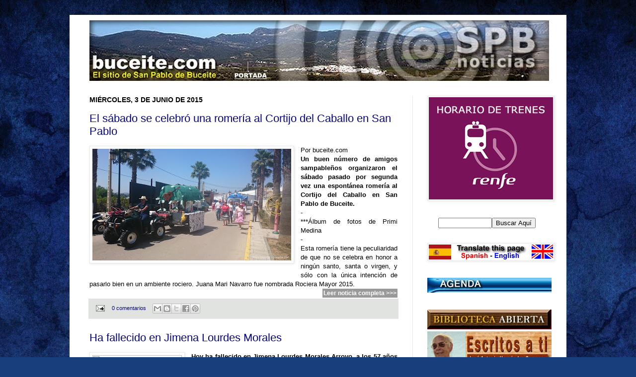

--- FILE ---
content_type: text/html; charset=UTF-8
request_url: https://noticiasdesanpablodebuceite.blogspot.com/b/stats?style=BLACK_TRANSPARENT&timeRange=ALL_TIME&token=APq4FmCChsuslEWPJIXnMtC5Bw4w5jrj3nP2WJWzlx7IUQW7pOrs5RjAIKPlfT8t65maLMtoTy104D-ocnUo3OH6zVZVBdv5VA
body_size: -36
content:
{"total":11897869,"sparklineOptions":{"backgroundColor":{"fillOpacity":0.1,"fill":"#000000"},"series":[{"areaOpacity":0.3,"color":"#202020"}]},"sparklineData":[[0,28],[1,37],[2,32],[3,25],[4,29],[5,26],[6,29],[7,25],[8,37],[9,35],[10,32],[11,52],[12,32],[13,43],[14,46],[15,78],[16,65],[17,47],[18,47],[19,60],[20,35],[21,31],[22,100],[23,73],[24,56],[25,30],[26,30],[27,37],[28,34],[29,9]],"nextTickMs":9230}

--- FILE ---
content_type: text/javascript; charset=UTF-8
request_url: https://noticiasdesanpablodebuceite.blogspot.com/2015_06_03_archive.html?action=getFeed&widgetId=Feed7&widgetType=Feed&responseType=js&xssi_token=AOuZoY49_jdlP7o8ICBIDR_JTpy_dzqBwg%3A1769321671851
body_size: 455
content:
try {
_WidgetManager._HandleControllerResult('Feed7', 'getFeed',{'status': 'ok', 'feed': {'entries': [{'title': 'Un agente federal asesina con disparos a bocajarro a otra persona en \nMinneapolis', 'link': 'https://www.eldiario.es/internacional/agentes-federales-matan-disparos-bocajarro-persona-minneapolis_1_12933119.html', 'publishedDate': '2026-01-24T08:22:16.000-08:00', 'author': 'Andr\xe9s Gil'}, {'title': 'Los v\xeddeos del nuevo asesinato de Minneapolis desmienten la versi\xf3n de la \nAdministraci\xf3n Trump sobre la actuaci\xf3n de los agentes federales', 'link': 'https://www.eldiario.es/internacional/nuevas-imagenes-asesinato-perpetrado-agentes-federales-minneapolis-cuestionan-version-administracion-trump_1_12933500.html', 'publishedDate': '2026-01-24T13:06:03.000-08:00', 'author': 'Andr\xe9s Gil'}, {'title': 'As\xed ha frenado la UE a Trump por Groenlandia: resistencia, amenaza \narancelaria y tensi\xf3n en los mercados', 'link': 'https://www.eldiario.es/internacional/frenado-ue-trump-groenlandia-resistencia-amenaza-arancelaria-tension-mercados_1_12930210.html', 'publishedDate': '2026-01-23T14:30:30.000-08:00', 'author': 'Rodrigo Ponce de Le\xf3n'}, {'title': 'Canad\xe1 plantea una ruptura mundial con EEUU: \xbfes viable una \x27doctrina \nCarney\x27?', 'link': 'https://www.eldiario.es/internacional/canada-plantea-ruptura-mundial-eeuu-viable-doctrina-carney_129_12930901.html', 'publishedDate': '2026-01-23T14:30:31.000-08:00', 'author': 'Aldo Conway'}, {'title': 'Trump amenaza a Canad\xe1 con aranceles del 100% si llega a acuerdos \ncomerciales con China', 'link': 'https://www.eldiario.es/internacional/trump-amenaza-canada-aranceles-100-si-llega-acuerdos-comerciales-china_1_12933030.html', 'publishedDate': '2026-01-24T06:56:28.000-08:00', 'author': 'Andr\xe9s Gil'}], 'title': 'elDiario.es - elDiario.es'}});
} catch (e) {
  if (typeof log != 'undefined') {
    log('HandleControllerResult failed: ' + e);
  }
}


--- FILE ---
content_type: text/javascript; charset=UTF-8
request_url: https://noticiasdesanpablodebuceite.blogspot.com/2015_06_03_archive.html?action=getFeed&widgetId=Feed8&widgetType=Feed&responseType=js&xssi_token=AOuZoY49_jdlP7o8ICBIDR_JTpy_dzqBwg%3A1769321671851
body_size: 389
content:
try {
_WidgetManager._HandleControllerResult('Feed8', 'getFeed',{'status': 'ok', 'feed': {'entries': [{'title': 'La Aemet alerta a estas zonas de Espa\xf1a: aviso rojo por olas de 10 metros \nen Galicia, Asturias, Cantabria y Pa\xeds Vasco', 'link': 'https://www.elconfidencial.com/espana/2026-01-24/aemet-alerta-zonas-espana-aviso-rojo-olas-galicia-asturias_4290331/', 'publishedDate': '2026-01-24T07:46:00.000-08:00', 'author': 'P. M.'}, {'title': 'Media Marat\xf3n de Sevilla: horario y cortes de tr\xe1fico en la capital de \nAndaluc\xeda para este domingo', 'link': 'https://www.elconfidencial.com/espana/andalucia/2026-01-24/media-maraton-sevilla-2026-horario-cortes-trafico_4290314/', 'publishedDate': '2026-01-24T05:32:00.000-08:00', 'author': 'El Confidencial'}, {'title': 'Muere una persona en un incendio en una vivienda en Valencia', 'link': 'https://www.elconfidencial.com/espana/comunidad-valenciana/2026-01-24/incendio-vivienda-valencia-fallecido-1tps_4290269/', 'publishedDate': '2026-01-24T03:38:00.000-08:00', 'author': 'Europa Press'}, {'title': 'Herido de gravedad por arma blanca un hombre de 61 a\xf1os en el distrito de \nVillaverde', 'link': 'https://www.elconfidencial.com/espana/madrid/2026-01-24/agresion-arma-blanca-villaverde-1tps_4290216/', 'publishedDate': '2026-01-23T23:42:00.000-08:00', 'author': 'Europa Press'}, {'title': 'Un motorista herido grave tras un accidente a la altura del Arco del \nTriunfo de Moncloa', 'link': 'https://www.elconfidencial.com/espana/madrid/2026-01-24/motorista-accidente-madrid-princesa-1tps_4290213/', 'publishedDate': '2026-01-23T23:38:00.000-08:00', 'author': 'Europa Press'}], 'title': 'Espa\xf1a'}});
} catch (e) {
  if (typeof log != 'undefined') {
    log('HandleControllerResult failed: ' + e);
  }
}


--- FILE ---
content_type: text/javascript; charset=UTF-8
request_url: https://noticiasdesanpablodebuceite.blogspot.com/2015_06_03_archive.html?action=getFeed&widgetId=Feed4&widgetType=Feed&responseType=js&xssi_token=AOuZoY49_jdlP7o8ICBIDR_JTpy_dzqBwg%3A1769321671851
body_size: 582
content:
try {
_WidgetManager._HandleControllerResult('Feed4', 'getFeed',{'status': 'ok', 'feed': {'entries': [{'title': 'El Iryo empez\xf3 a descarrilar desde un tramo de la v\xeda sin renovar y \nfabricado en 1989', 'link': 'https://www.elmundo.es/economia/2026/01/24/69751757e85ecebc3e8b4577.html', 'publishedDate': '2026-01-24T13:55:05.000-08:00', 'author': 'C\xe9sar Urrutia, Jaime Rodr\xedguez'}, {'title': 'El carril roto de Adamuz no se auscult\xf3 en los 58 d\xedas previos al accidente \ny los sindicatos critican el \x22desprop\xf3sito\x22 del tren \x27S\xe9neca\x27 y el \x27Doctor \nAvril\x27', 'link': 'https://www.elmundo.es/cronica/2026/01/24/6973d2cd21efa09c358b45ce.html', 'publishedDate': '2026-01-24T13:54:19.000-08:00', 'author': 'Mart\xedn Mucha'}, {'title': 'Los investigadores sobre el terreno apuntaron a la v\xeda como la causa del \naccidente desde el primer momento: \x22Aqu\xed lo tenemos claro todos. El \nministro tambi\xe9n va a ver la grieta\x22', 'link': 'https://www.elmundo.es/economia/2026/01/25/6974ac0afdddff69738b459f.html', 'publishedDate': '2026-01-24T17:23:44.000-08:00', 'author': 'Jaime Rodr\xedguez, C\xe9sar Urrutia'}, {'title': 'Cuarto colapso en 15 meses, pero sin responsables: el accidente ferroviario \nen C\xf3rdoba agrieta la tesis de que Espa\xf1a \x22funciona\x22', 'link': 'https://www.elmundo.es/espana/2026/01/24/6974f264e4d4d80f238b4576.html', 'publishedDate': '2026-01-24T13:54:37.000-08:00', 'author': 'Paloma H. Matellano'}, {'title': 'La reconstrucci\xf3n del \xfaltimo viaje de los 45 de Adamuz: \x22Ped\xedan ayuda y \nm\xe9dicos desde el vag\xf3n 6 y yo pens\xe9 que nos mat\xe1bamos. Era como un \nescenario de guerra\x22', 'link': 'https://www.elmundo.es/espana/2026/01/24/6975081c21efa0cf4c8b4580.html', 'publishedDate': '2026-01-24T13:53:32.000-08:00', 'author': 'Ana Mar\xeda Ortiz, Olga R. Sanmart\xedn'}], 'title': 'Portada // elmundo'}});
} catch (e) {
  if (typeof log != 'undefined') {
    log('HandleControllerResult failed: ' + e);
  }
}
